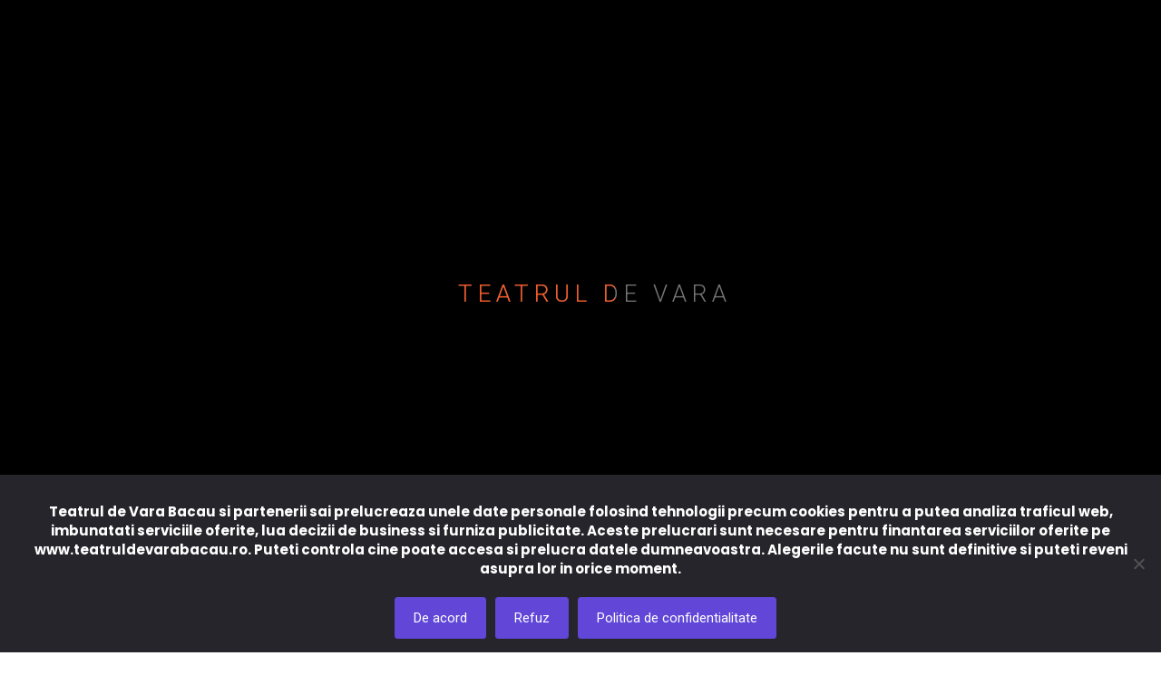

--- FILE ---
content_type: text/html; charset=UTF-8
request_url: https://teatruldevarabacau.ro/andra-la-sala-palatului/
body_size: 18762
content:
<!DOCTYPE html>
<html dir="ltr" lang="en-US"
	prefix="og: https://ogp.me/ns#" >
<head>
    <meta charset="UTF-8">
    <meta name="viewport" content="width=device-width, initial-scale=1.0, maximum-scale=1.0, user-scalable=no"/>
    <link rel="profile" href="http://gmpg.org/xfn/11">
    <link rel="pingback" href="https://teatruldevarabacau.ro/xmlrpc.php">
    <title>ANDRA LA SALA PALATULUI - Teatrul de Vara Bacau</title>
        <style type="text/css">

                        body .site button,
            body .site input[type="button"],
            body .site input[type="reset"],
            body .site input[type="submit"],
            body .site .btn-primary,
            body .site .wpforms-form button[type=submit].wpforms-submit,
            body .site .wpforms-form button[type=submit].wpforms-submit:hover,
            body .site .wpforms-form button[type=submit].wpforms-submit:focus,
            body .site .alt-bg,
            body .site .owl-dots .owl-dot:after,
            body .site .mc4wp-form-fields input[type="submit"],
            body .site .scroll-up:hover,
            body .site .scroll-up:focus,
            body .site .img-hover:before{
                background-color: #262626;
            }

            body .site button,
            body .site input[type="button"],
            body .site input[type="reset"],
            body .site input[type="submit"],
            body .site .btn-primary,
            body .site .wpforms-form button[type=submit].wpforms-submit,
            body .site .wpforms-form button[type=submit].wpforms-submit:hover,
            body .site .wpforms-form button[type=submit].wpforms-submit:focus,
            body .site .site-footer .author-info .profile-image,
            body .site .owl-dots .owl-dot{
                border-color: #262626;
            }

            body .sticky header:before,
            body .entry-meta .post-category a {
                color: #262626;
            }

            @media only screen and (min-width: 992px) {
                body .main-navigation .menu > ul > li:hover > a,
                body .main-navigation .menu > ul > li:focus > a,
                body .main-navigation .menu > ul > li.current-menu-item > a {
                    background: #262626;
                }
            }

            
            
            
            .site ::-moz-selection {
                background: #f95723;
            }

            .site ::selection {
                background: #f95723;
            }

            body .site .secondary-bgcolor,
            body .site .main-navigation .menu-description,
            body .site .widget-cta:before,
            body .site .widget .widget-portfolio .portfolio-masonry .filter-group li :before{
                background: #f95723;
            }

            body .loader-text-2:before,
            body .site a:hover,
            body .site a:focus,
            body .site a:active,
            body .site .img-hover .hover-caption .entry-meta,
            body .site .wp-custom-header .wp-custom-header-video-button:hover,
            body .site .wp-custom-header .wp-custom-header-video-button:focus{
                color: #f95723;
            }

            body .site .wp-custom-header .wp-custom-header-video-button:hover,
            body .site .wp-custom-header .wp-custom-header-video-button:focus {
                border-color: #f95723;
            }

            
            
            body .primary-font,
            body .site .marquee,
            h1, h2, h3, h4, h5, h6,
            .main-navigation .menu {
                font-family: Poppins !important;
            }

            
                        body,
            button,
            input,
            select,
            textarea {
                font-family: Roboto !important;
            }

            
                        body .featured-details .entry-title,
            body .site .entry-title-small {
                font-size: 16px !important;
            }

            
                        .site .entry-title-large {
                font-size: 70px;
            }

            
                        body,
            body .site button,
            body .site input,
            body .site select,
            body .site textarea,
            body .site p,
            body .site .main-navigation .toggle-menu {
                font-size: 14px !important;
            }

            
        </style>

    
		<!-- All in One SEO 4.1.10 -->
		<meta name="description" content="Bacau, Muzica, Concerte, Evenimente, Spectacole, Festival, Recital, Trupa, Formatie, Petrecere, Party, Timp liber, Distractie, Stiri, Teatru de Vara, Info" />
		<meta name="robots" content="max-image-preview:large" />
		<link rel="canonical" href="https://teatruldevarabacau.ro/andra-la-sala-palatului/" />
		<meta property="og:locale" content="en_US" />
		<meta property="og:site_name" content="- Teatrul de Vara Bacau" />
		<meta property="og:type" content="article" />
		<meta property="og:title" content="ANDRA LA SALA PALATULUI - Teatrul de Vara Bacau" />
		<meta property="og:description" content="Bacau, Muzica, Concerte, Evenimente, Spectacole, Festival, Recital, Trupa, Formatie, Petrecere, Party, Timp liber, Distractie, Stiri, Teatru de Vara, Info" />
		<meta property="og:url" content="https://teatruldevarabacau.ro/andra-la-sala-palatului/" />
		<meta property="og:image" content="https://teatruldevarabacau.ro/wp-content/uploads/2021/06/A7FB3288-D03A-4BB6-90CC-FCFD22F9A53B-e1623630245604.png" />
		<meta property="og:image:secure_url" content="https://teatruldevarabacau.ro/wp-content/uploads/2021/06/A7FB3288-D03A-4BB6-90CC-FCFD22F9A53B-e1623630245604.png" />
		<meta property="article:published_time" content="2018-09-12T12:15:28+00:00" />
		<meta property="article:modified_time" content="2022-02-13T10:22:01+00:00" />
		<meta property="article:publisher" content="https://www.facebook.com/TeatruldeVara.RaduBeligan.Bacau" />
		<meta name="twitter:card" content="summary" />
		<meta name="twitter:title" content="ANDRA LA SALA PALATULUI - Teatrul de Vara Bacau" />
		<meta name="twitter:description" content="Bacau, Muzica, Concerte, Evenimente, Spectacole, Festival, Recital, Trupa, Formatie, Petrecere, Party, Timp liber, Distractie, Stiri, Teatru de Vara, Info" />
		<meta name="twitter:image" content="https://teatruldevarabacau.ro/wp-content/uploads/2021/06/A7FB3288-D03A-4BB6-90CC-FCFD22F9A53B-e1623630245604.png" />
		<script type="application/ld+json" class="aioseo-schema">
			{"@context":"https:\/\/schema.org","@graph":[{"@type":"WebSite","@id":"https:\/\/teatruldevarabacau.ro\/#website","url":"https:\/\/teatruldevarabacau.ro\/","description":"Teatrul de Vara Bacau","inLanguage":"en-US","publisher":{"@id":"https:\/\/teatruldevarabacau.ro\/#organization"}},{"@type":"Organization","@id":"https:\/\/teatruldevarabacau.ro\/#organization","name":"Teatrul de Vara Bacau","url":"https:\/\/teatruldevarabacau.ro\/","logo":{"@type":"ImageObject","@id":"https:\/\/teatruldevarabacau.ro\/#organizationLogo","url":"https:\/\/teatruldevarabacau.ro\/wp-content\/uploads\/2021\/06\/cropped-A7FB3288-D03A-4BB6-90CC-FCFD22F9A53B-e1623630245604.png","width":57,"height":57},"image":{"@id":"https:\/\/teatruldevarabacau.ro\/#organizationLogo"},"sameAs":["https:\/\/www.facebook.com\/TeatruldeVara.RaduBeligan.Bacau"],"contactPoint":{"@type":"ContactPoint","telephone":"+40744114404","contactType":"Customer Support"}},{"@type":"BreadcrumbList","@id":"https:\/\/teatruldevarabacau.ro\/andra-la-sala-palatului\/#breadcrumblist","itemListElement":[{"@type":"ListItem","@id":"https:\/\/teatruldevarabacau.ro\/#listItem","position":1,"item":{"@type":"WebPage","@id":"https:\/\/teatruldevarabacau.ro\/","name":"Home","description":"Concerte, Spectacole, Evenimente, Festival, Petrecere, Recital, Trupa, Formatie, Muzica, Party, Timp liber, Distractie, Stiri, Divertisment, Info, Bacau, Solist","url":"https:\/\/teatruldevarabacau.ro\/"},"nextItem":"https:\/\/teatruldevarabacau.ro\/andra-la-sala-palatului\/#listItem"},{"@type":"ListItem","@id":"https:\/\/teatruldevarabacau.ro\/andra-la-sala-palatului\/#listItem","position":2,"item":{"@type":"WebPage","@id":"https:\/\/teatruldevarabacau.ro\/andra-la-sala-palatului\/","name":"ANDRA LA SALA PALATULUI","description":"Bacau, Muzica, Concerte, Evenimente, Spectacole, Festival, Recital, Trupa, Formatie, Petrecere, Party, Timp liber, Distractie, Stiri, Teatru de Vara, Info","url":"https:\/\/teatruldevarabacau.ro\/andra-la-sala-palatului\/"},"previousItem":"https:\/\/teatruldevarabacau.ro\/#listItem"}]},{"@type":"Person","@id":"https:\/\/teatruldevarabacau.ro\/author\/bacau-event\/#author","url":"https:\/\/teatruldevarabacau.ro\/author\/bacau-event\/","name":"Bacau Event","image":{"@type":"ImageObject","@id":"https:\/\/teatruldevarabacau.ro\/andra-la-sala-palatului\/#authorImage","url":"https:\/\/secure.gravatar.com\/avatar\/2c4104b610eea61ca19f85832934034daf12b51f46865a644d65b928496b768e?s=96&d=mm&r=g","width":96,"height":96,"caption":"Bacau Event"},"sameAs":["https:\/\/www.facebook.com\/TeatruldeVara.RaduBeligan.Bacau"]},{"@type":"WebPage","@id":"https:\/\/teatruldevarabacau.ro\/andra-la-sala-palatului\/#webpage","url":"https:\/\/teatruldevarabacau.ro\/andra-la-sala-palatului\/","name":"ANDRA LA SALA PALATULUI - Teatrul de Vara Bacau","description":"Bacau, Muzica, Concerte, Evenimente, Spectacole, Festival, Recital, Trupa, Formatie, Petrecere, Party, Timp liber, Distractie, Stiri, Teatru de Vara, Info","inLanguage":"en-US","isPartOf":{"@id":"https:\/\/teatruldevarabacau.ro\/#website"},"breadcrumb":{"@id":"https:\/\/teatruldevarabacau.ro\/andra-la-sala-palatului\/#breadcrumblist"},"author":"https:\/\/teatruldevarabacau.ro\/author\/bacau-event\/#author","creator":"https:\/\/teatruldevarabacau.ro\/author\/bacau-event\/#author","image":{"@type":"ImageObject","@id":"https:\/\/teatruldevarabacau.ro\/#mainImage","url":"https:\/\/teatruldevarabacau.ro\/wp-content\/uploads\/2018\/09\/5E662133-45F1-465C-8F7B-76341C1A87EE.jpeg","width":2447,"height":2448},"primaryImageOfPage":{"@id":"https:\/\/teatruldevarabacau.ro\/andra-la-sala-palatului\/#mainImage"},"datePublished":"2018-09-12T12:15:28+02:00","dateModified":"2022-02-13T10:22:01+02:00"},{"@type":"BlogPosting","@id":"https:\/\/teatruldevarabacau.ro\/andra-la-sala-palatului\/#blogposting","name":"ANDRA LA SALA PALATULUI - Teatrul de Vara Bacau","description":"Bacau, Muzica, Concerte, Evenimente, Spectacole, Festival, Recital, Trupa, Formatie, Petrecere, Party, Timp liber, Distractie, Stiri, Teatru de Vara, Info","inLanguage":"en-US","headline":"ANDRA LA SALA PALATULUI","author":{"@id":"https:\/\/teatruldevarabacau.ro\/author\/bacau-event\/#author"},"publisher":{"@id":"https:\/\/teatruldevarabacau.ro\/#organization"},"datePublished":"2018-09-12T12:15:28+02:00","dateModified":"2022-02-13T10:22:01+02:00","articleSection":"Stiri","mainEntityOfPage":{"@id":"https:\/\/teatruldevarabacau.ro\/andra-la-sala-palatului\/#webpage"},"isPartOf":{"@id":"https:\/\/teatruldevarabacau.ro\/andra-la-sala-palatului\/#webpage"},"image":{"@type":"ImageObject","@id":"https:\/\/teatruldevarabacau.ro\/#articleImage","url":"https:\/\/teatruldevarabacau.ro\/wp-content\/uploads\/2018\/09\/5E662133-45F1-465C-8F7B-76341C1A87EE.jpeg","width":2447,"height":2448}}]}
		</script>
		<!-- All in One SEO -->

<link rel='dns-prefetch' href='//fonts.googleapis.com' />
<link rel="alternate" type="application/rss+xml" title="  &raquo; Feed" href="https://teatruldevarabacau.ro/feed/" />
<link rel="alternate" type="application/rss+xml" title="  &raquo; Comments Feed" href="https://teatruldevarabacau.ro/comments/feed/" />
<link rel="alternate" title="oEmbed (JSON)" type="application/json+oembed" href="https://teatruldevarabacau.ro/wp-json/oembed/1.0/embed?url=https%3A%2F%2Fteatruldevarabacau.ro%2Fandra-la-sala-palatului%2F" />
<link rel="alternate" title="oEmbed (XML)" type="text/xml+oembed" href="https://teatruldevarabacau.ro/wp-json/oembed/1.0/embed?url=https%3A%2F%2Fteatruldevarabacau.ro%2Fandra-la-sala-palatului%2F&#038;format=xml" />
<style id='wp-img-auto-sizes-contain-inline-css' type='text/css'>
img:is([sizes=auto i],[sizes^="auto," i]){contain-intrinsic-size:3000px 1500px}
/*# sourceURL=wp-img-auto-sizes-contain-inline-css */
</style>
<style id='wp-emoji-styles-inline-css' type='text/css'>

	img.wp-smiley, img.emoji {
		display: inline !important;
		border: none !important;
		box-shadow: none !important;
		height: 1em !important;
		width: 1em !important;
		margin: 0 0.07em !important;
		vertical-align: -0.1em !important;
		background: none !important;
		padding: 0 !important;
	}
/*# sourceURL=wp-emoji-styles-inline-css */
</style>
<style id='wp-block-library-inline-css' type='text/css'>
:root{--wp-block-synced-color:#7a00df;--wp-block-synced-color--rgb:122,0,223;--wp-bound-block-color:var(--wp-block-synced-color);--wp-editor-canvas-background:#ddd;--wp-admin-theme-color:#007cba;--wp-admin-theme-color--rgb:0,124,186;--wp-admin-theme-color-darker-10:#006ba1;--wp-admin-theme-color-darker-10--rgb:0,107,160.5;--wp-admin-theme-color-darker-20:#005a87;--wp-admin-theme-color-darker-20--rgb:0,90,135;--wp-admin-border-width-focus:2px}@media (min-resolution:192dpi){:root{--wp-admin-border-width-focus:1.5px}}.wp-element-button{cursor:pointer}:root .has-very-light-gray-background-color{background-color:#eee}:root .has-very-dark-gray-background-color{background-color:#313131}:root .has-very-light-gray-color{color:#eee}:root .has-very-dark-gray-color{color:#313131}:root .has-vivid-green-cyan-to-vivid-cyan-blue-gradient-background{background:linear-gradient(135deg,#00d084,#0693e3)}:root .has-purple-crush-gradient-background{background:linear-gradient(135deg,#34e2e4,#4721fb 50%,#ab1dfe)}:root .has-hazy-dawn-gradient-background{background:linear-gradient(135deg,#faaca8,#dad0ec)}:root .has-subdued-olive-gradient-background{background:linear-gradient(135deg,#fafae1,#67a671)}:root .has-atomic-cream-gradient-background{background:linear-gradient(135deg,#fdd79a,#004a59)}:root .has-nightshade-gradient-background{background:linear-gradient(135deg,#330968,#31cdcf)}:root .has-midnight-gradient-background{background:linear-gradient(135deg,#020381,#2874fc)}:root{--wp--preset--font-size--normal:16px;--wp--preset--font-size--huge:42px}.has-regular-font-size{font-size:1em}.has-larger-font-size{font-size:2.625em}.has-normal-font-size{font-size:var(--wp--preset--font-size--normal)}.has-huge-font-size{font-size:var(--wp--preset--font-size--huge)}.has-text-align-center{text-align:center}.has-text-align-left{text-align:left}.has-text-align-right{text-align:right}.has-fit-text{white-space:nowrap!important}#end-resizable-editor-section{display:none}.aligncenter{clear:both}.items-justified-left{justify-content:flex-start}.items-justified-center{justify-content:center}.items-justified-right{justify-content:flex-end}.items-justified-space-between{justify-content:space-between}.screen-reader-text{border:0;clip-path:inset(50%);height:1px;margin:-1px;overflow:hidden;padding:0;position:absolute;width:1px;word-wrap:normal!important}.screen-reader-text:focus{background-color:#ddd;clip-path:none;color:#444;display:block;font-size:1em;height:auto;left:5px;line-height:normal;padding:15px 23px 14px;text-decoration:none;top:5px;width:auto;z-index:100000}html :where(.has-border-color){border-style:solid}html :where([style*=border-top-color]){border-top-style:solid}html :where([style*=border-right-color]){border-right-style:solid}html :where([style*=border-bottom-color]){border-bottom-style:solid}html :where([style*=border-left-color]){border-left-style:solid}html :where([style*=border-width]){border-style:solid}html :where([style*=border-top-width]){border-top-style:solid}html :where([style*=border-right-width]){border-right-style:solid}html :where([style*=border-bottom-width]){border-bottom-style:solid}html :where([style*=border-left-width]){border-left-style:solid}html :where(img[class*=wp-image-]){height:auto;max-width:100%}:where(figure){margin:0 0 1em}html :where(.is-position-sticky){--wp-admin--admin-bar--position-offset:var(--wp-admin--admin-bar--height,0px)}@media screen and (max-width:600px){html :where(.is-position-sticky){--wp-admin--admin-bar--position-offset:0px}}

/*# sourceURL=wp-block-library-inline-css */
</style><style id='wp-block-group-inline-css' type='text/css'>
.wp-block-group{box-sizing:border-box}:where(.wp-block-group.wp-block-group-is-layout-constrained){position:relative}
/*# sourceURL=https://teatruldevarabacau.ro/wp-includes/blocks/group/style.min.css */
</style>
<style id='wp-block-group-theme-inline-css' type='text/css'>
:where(.wp-block-group.has-background){padding:1.25em 2.375em}
/*# sourceURL=https://teatruldevarabacau.ro/wp-includes/blocks/group/theme.min.css */
</style>
<style id='wp-block-paragraph-inline-css' type='text/css'>
.is-small-text{font-size:.875em}.is-regular-text{font-size:1em}.is-large-text{font-size:2.25em}.is-larger-text{font-size:3em}.has-drop-cap:not(:focus):first-letter{float:left;font-size:8.4em;font-style:normal;font-weight:100;line-height:.68;margin:.05em .1em 0 0;text-transform:uppercase}body.rtl .has-drop-cap:not(:focus):first-letter{float:none;margin-left:.1em}p.has-drop-cap.has-background{overflow:hidden}:root :where(p.has-background){padding:1.25em 2.375em}:where(p.has-text-color:not(.has-link-color)) a{color:inherit}p.has-text-align-left[style*="writing-mode:vertical-lr"],p.has-text-align-right[style*="writing-mode:vertical-rl"]{rotate:180deg}
/*# sourceURL=https://teatruldevarabacau.ro/wp-includes/blocks/paragraph/style.min.css */
</style>
<style id='global-styles-inline-css' type='text/css'>
:root{--wp--preset--aspect-ratio--square: 1;--wp--preset--aspect-ratio--4-3: 4/3;--wp--preset--aspect-ratio--3-4: 3/4;--wp--preset--aspect-ratio--3-2: 3/2;--wp--preset--aspect-ratio--2-3: 2/3;--wp--preset--aspect-ratio--16-9: 16/9;--wp--preset--aspect-ratio--9-16: 9/16;--wp--preset--color--black: #000000;--wp--preset--color--cyan-bluish-gray: #abb8c3;--wp--preset--color--white: #ffffff;--wp--preset--color--pale-pink: #f78da7;--wp--preset--color--vivid-red: #cf2e2e;--wp--preset--color--luminous-vivid-orange: #ff6900;--wp--preset--color--luminous-vivid-amber: #fcb900;--wp--preset--color--light-green-cyan: #7bdcb5;--wp--preset--color--vivid-green-cyan: #00d084;--wp--preset--color--pale-cyan-blue: #8ed1fc;--wp--preset--color--vivid-cyan-blue: #0693e3;--wp--preset--color--vivid-purple: #9b51e0;--wp--preset--gradient--vivid-cyan-blue-to-vivid-purple: linear-gradient(135deg,rgb(6,147,227) 0%,rgb(155,81,224) 100%);--wp--preset--gradient--light-green-cyan-to-vivid-green-cyan: linear-gradient(135deg,rgb(122,220,180) 0%,rgb(0,208,130) 100%);--wp--preset--gradient--luminous-vivid-amber-to-luminous-vivid-orange: linear-gradient(135deg,rgb(252,185,0) 0%,rgb(255,105,0) 100%);--wp--preset--gradient--luminous-vivid-orange-to-vivid-red: linear-gradient(135deg,rgb(255,105,0) 0%,rgb(207,46,46) 100%);--wp--preset--gradient--very-light-gray-to-cyan-bluish-gray: linear-gradient(135deg,rgb(238,238,238) 0%,rgb(169,184,195) 100%);--wp--preset--gradient--cool-to-warm-spectrum: linear-gradient(135deg,rgb(74,234,220) 0%,rgb(151,120,209) 20%,rgb(207,42,186) 40%,rgb(238,44,130) 60%,rgb(251,105,98) 80%,rgb(254,248,76) 100%);--wp--preset--gradient--blush-light-purple: linear-gradient(135deg,rgb(255,206,236) 0%,rgb(152,150,240) 100%);--wp--preset--gradient--blush-bordeaux: linear-gradient(135deg,rgb(254,205,165) 0%,rgb(254,45,45) 50%,rgb(107,0,62) 100%);--wp--preset--gradient--luminous-dusk: linear-gradient(135deg,rgb(255,203,112) 0%,rgb(199,81,192) 50%,rgb(65,88,208) 100%);--wp--preset--gradient--pale-ocean: linear-gradient(135deg,rgb(255,245,203) 0%,rgb(182,227,212) 50%,rgb(51,167,181) 100%);--wp--preset--gradient--electric-grass: linear-gradient(135deg,rgb(202,248,128) 0%,rgb(113,206,126) 100%);--wp--preset--gradient--midnight: linear-gradient(135deg,rgb(2,3,129) 0%,rgb(40,116,252) 100%);--wp--preset--font-size--small: 13px;--wp--preset--font-size--medium: 20px;--wp--preset--font-size--large: 36px;--wp--preset--font-size--x-large: 42px;--wp--preset--spacing--20: 0.44rem;--wp--preset--spacing--30: 0.67rem;--wp--preset--spacing--40: 1rem;--wp--preset--spacing--50: 1.5rem;--wp--preset--spacing--60: 2.25rem;--wp--preset--spacing--70: 3.38rem;--wp--preset--spacing--80: 5.06rem;--wp--preset--shadow--natural: 6px 6px 9px rgba(0, 0, 0, 0.2);--wp--preset--shadow--deep: 12px 12px 50px rgba(0, 0, 0, 0.4);--wp--preset--shadow--sharp: 6px 6px 0px rgba(0, 0, 0, 0.2);--wp--preset--shadow--outlined: 6px 6px 0px -3px rgb(255, 255, 255), 6px 6px rgb(0, 0, 0);--wp--preset--shadow--crisp: 6px 6px 0px rgb(0, 0, 0);}:where(.is-layout-flex){gap: 0.5em;}:where(.is-layout-grid){gap: 0.5em;}body .is-layout-flex{display: flex;}.is-layout-flex{flex-wrap: wrap;align-items: center;}.is-layout-flex > :is(*, div){margin: 0;}body .is-layout-grid{display: grid;}.is-layout-grid > :is(*, div){margin: 0;}:where(.wp-block-columns.is-layout-flex){gap: 2em;}:where(.wp-block-columns.is-layout-grid){gap: 2em;}:where(.wp-block-post-template.is-layout-flex){gap: 1.25em;}:where(.wp-block-post-template.is-layout-grid){gap: 1.25em;}.has-black-color{color: var(--wp--preset--color--black) !important;}.has-cyan-bluish-gray-color{color: var(--wp--preset--color--cyan-bluish-gray) !important;}.has-white-color{color: var(--wp--preset--color--white) !important;}.has-pale-pink-color{color: var(--wp--preset--color--pale-pink) !important;}.has-vivid-red-color{color: var(--wp--preset--color--vivid-red) !important;}.has-luminous-vivid-orange-color{color: var(--wp--preset--color--luminous-vivid-orange) !important;}.has-luminous-vivid-amber-color{color: var(--wp--preset--color--luminous-vivid-amber) !important;}.has-light-green-cyan-color{color: var(--wp--preset--color--light-green-cyan) !important;}.has-vivid-green-cyan-color{color: var(--wp--preset--color--vivid-green-cyan) !important;}.has-pale-cyan-blue-color{color: var(--wp--preset--color--pale-cyan-blue) !important;}.has-vivid-cyan-blue-color{color: var(--wp--preset--color--vivid-cyan-blue) !important;}.has-vivid-purple-color{color: var(--wp--preset--color--vivid-purple) !important;}.has-black-background-color{background-color: var(--wp--preset--color--black) !important;}.has-cyan-bluish-gray-background-color{background-color: var(--wp--preset--color--cyan-bluish-gray) !important;}.has-white-background-color{background-color: var(--wp--preset--color--white) !important;}.has-pale-pink-background-color{background-color: var(--wp--preset--color--pale-pink) !important;}.has-vivid-red-background-color{background-color: var(--wp--preset--color--vivid-red) !important;}.has-luminous-vivid-orange-background-color{background-color: var(--wp--preset--color--luminous-vivid-orange) !important;}.has-luminous-vivid-amber-background-color{background-color: var(--wp--preset--color--luminous-vivid-amber) !important;}.has-light-green-cyan-background-color{background-color: var(--wp--preset--color--light-green-cyan) !important;}.has-vivid-green-cyan-background-color{background-color: var(--wp--preset--color--vivid-green-cyan) !important;}.has-pale-cyan-blue-background-color{background-color: var(--wp--preset--color--pale-cyan-blue) !important;}.has-vivid-cyan-blue-background-color{background-color: var(--wp--preset--color--vivid-cyan-blue) !important;}.has-vivid-purple-background-color{background-color: var(--wp--preset--color--vivid-purple) !important;}.has-black-border-color{border-color: var(--wp--preset--color--black) !important;}.has-cyan-bluish-gray-border-color{border-color: var(--wp--preset--color--cyan-bluish-gray) !important;}.has-white-border-color{border-color: var(--wp--preset--color--white) !important;}.has-pale-pink-border-color{border-color: var(--wp--preset--color--pale-pink) !important;}.has-vivid-red-border-color{border-color: var(--wp--preset--color--vivid-red) !important;}.has-luminous-vivid-orange-border-color{border-color: var(--wp--preset--color--luminous-vivid-orange) !important;}.has-luminous-vivid-amber-border-color{border-color: var(--wp--preset--color--luminous-vivid-amber) !important;}.has-light-green-cyan-border-color{border-color: var(--wp--preset--color--light-green-cyan) !important;}.has-vivid-green-cyan-border-color{border-color: var(--wp--preset--color--vivid-green-cyan) !important;}.has-pale-cyan-blue-border-color{border-color: var(--wp--preset--color--pale-cyan-blue) !important;}.has-vivid-cyan-blue-border-color{border-color: var(--wp--preset--color--vivid-cyan-blue) !important;}.has-vivid-purple-border-color{border-color: var(--wp--preset--color--vivid-purple) !important;}.has-vivid-cyan-blue-to-vivid-purple-gradient-background{background: var(--wp--preset--gradient--vivid-cyan-blue-to-vivid-purple) !important;}.has-light-green-cyan-to-vivid-green-cyan-gradient-background{background: var(--wp--preset--gradient--light-green-cyan-to-vivid-green-cyan) !important;}.has-luminous-vivid-amber-to-luminous-vivid-orange-gradient-background{background: var(--wp--preset--gradient--luminous-vivid-amber-to-luminous-vivid-orange) !important;}.has-luminous-vivid-orange-to-vivid-red-gradient-background{background: var(--wp--preset--gradient--luminous-vivid-orange-to-vivid-red) !important;}.has-very-light-gray-to-cyan-bluish-gray-gradient-background{background: var(--wp--preset--gradient--very-light-gray-to-cyan-bluish-gray) !important;}.has-cool-to-warm-spectrum-gradient-background{background: var(--wp--preset--gradient--cool-to-warm-spectrum) !important;}.has-blush-light-purple-gradient-background{background: var(--wp--preset--gradient--blush-light-purple) !important;}.has-blush-bordeaux-gradient-background{background: var(--wp--preset--gradient--blush-bordeaux) !important;}.has-luminous-dusk-gradient-background{background: var(--wp--preset--gradient--luminous-dusk) !important;}.has-pale-ocean-gradient-background{background: var(--wp--preset--gradient--pale-ocean) !important;}.has-electric-grass-gradient-background{background: var(--wp--preset--gradient--electric-grass) !important;}.has-midnight-gradient-background{background: var(--wp--preset--gradient--midnight) !important;}.has-small-font-size{font-size: var(--wp--preset--font-size--small) !important;}.has-medium-font-size{font-size: var(--wp--preset--font-size--medium) !important;}.has-large-font-size{font-size: var(--wp--preset--font-size--large) !important;}.has-x-large-font-size{font-size: var(--wp--preset--font-size--x-large) !important;}
/*# sourceURL=global-styles-inline-css */
</style>

<style id='classic-theme-styles-inline-css' type='text/css'>
/*! This file is auto-generated */
.wp-block-button__link{color:#fff;background-color:#32373c;border-radius:9999px;box-shadow:none;text-decoration:none;padding:calc(.667em + 2px) calc(1.333em + 2px);font-size:1.125em}.wp-block-file__button{background:#32373c;color:#fff;text-decoration:none}
/*# sourceURL=/wp-includes/css/classic-themes.min.css */
</style>
<link rel='stylesheet' id='fontawesome-css' href='https://teatruldevarabacau.ro/wp-content/plugins/gutentor/assets/library/fontawesome/css/all.min.css?ver=5.12.0' type='text/css' media='all' />
<link rel='stylesheet' id='wpness-grid-css' href='https://teatruldevarabacau.ro/wp-content/plugins/gutentor/assets/library/wpness-grid/wpness-grid.css?ver=1.0.0' type='text/css' media='all' />
<link rel='stylesheet' id='animate-css' href='https://teatruldevarabacau.ro/wp-content/plugins/gutentor/assets/library/animatecss/animate.min.css?ver=3.7.2' type='text/css' media='all' />
<link rel='stylesheet' id='wp-components-css' href='https://teatruldevarabacau.ro/wp-includes/css/dist/components/style.min.css?ver=6.9' type='text/css' media='all' />
<link rel='stylesheet' id='wp-preferences-css' href='https://teatruldevarabacau.ro/wp-includes/css/dist/preferences/style.min.css?ver=6.9' type='text/css' media='all' />
<link rel='stylesheet' id='wp-block-editor-css' href='https://teatruldevarabacau.ro/wp-includes/css/dist/block-editor/style.min.css?ver=6.9' type='text/css' media='all' />
<link rel='stylesheet' id='wp-reusable-blocks-css' href='https://teatruldevarabacau.ro/wp-includes/css/dist/reusable-blocks/style.min.css?ver=6.9' type='text/css' media='all' />
<link rel='stylesheet' id='wp-patterns-css' href='https://teatruldevarabacau.ro/wp-includes/css/dist/patterns/style.min.css?ver=6.9' type='text/css' media='all' />
<link rel='stylesheet' id='wp-editor-css' href='https://teatruldevarabacau.ro/wp-includes/css/dist/editor/style.min.css?ver=6.9' type='text/css' media='all' />
<link rel='stylesheet' id='gutentor-css' href='https://teatruldevarabacau.ro/wp-content/plugins/gutentor/dist/blocks.style.build.css?ver=3.5.4' type='text/css' media='all' />
<link rel='stylesheet' id='contact-form-7-css' href='https://teatruldevarabacau.ro/wp-content/plugins/contact-form-7/includes/css/styles.css?ver=6.1.4' type='text/css' media='all' />
<link rel='stylesheet' id='cookie-notice-front-css' href='https://teatruldevarabacau.ro/wp-content/plugins/cookie-notice/css/front.min.css?ver=2.5.11' type='text/css' media='all' />
<link rel='stylesheet' id='owlcarousel-css' href='https://teatruldevarabacau.ro/wp-content/themes/business-startup/assets/libraries/owlcarousel/css/owl.carousel.css?ver=6.9' type='text/css' media='all' />
<link rel='stylesheet' id='ionicons-css' href='https://teatruldevarabacau.ro/wp-content/themes/business-startup/assets/libraries/ionicons/css/ionicons.min.css?ver=6.9' type='text/css' media='all' />
<link rel='stylesheet' id='magnific-popup-css' href='https://teatruldevarabacau.ro/wp-content/plugins/gutentor/assets/library/magnific-popup/magnific-popup.min.css?ver=1.8.0' type='text/css' media='all' />
<link rel='stylesheet' id='business-startup-style-css' href='https://teatruldevarabacau.ro/wp-content/themes/business-startup/style.css?ver=6.9' type='text/css' media='all' />
<link rel='stylesheet' id='business-startup-google-fonts-css' href='https://fonts.googleapis.com/css?family=Poppins:100,300,400,400i,500,500i,700,700i|Roboto:300,400,500,700' type='text/css' media='all' />
<script type="text/javascript" src="https://teatruldevarabacau.ro/wp-includes/js/jquery/jquery.min.js?ver=3.7.1" id="jquery-core-js"></script>
<script type="text/javascript" src="https://teatruldevarabacau.ro/wp-includes/js/jquery/jquery-migrate.min.js?ver=3.4.1" id="jquery-migrate-js"></script>
<link rel="https://api.w.org/" href="https://teatruldevarabacau.ro/wp-json/" /><link rel="alternate" title="JSON" type="application/json" href="https://teatruldevarabacau.ro/wp-json/wp/v2/posts/392" /><link rel="EditURI" type="application/rsd+xml" title="RSD" href="https://teatruldevarabacau.ro/xmlrpc.php?rsd" />
<meta name="generator" content="WordPress 6.9" />
<link rel='shortlink' href='https://teatruldevarabacau.ro/?p=392' />
<link rel="icon" href="https://teatruldevarabacau.ro/wp-content/uploads/2018/09/cropped-4B9037B7-1B81-49BC-95A3-4F27851E6915-32x32.jpeg" sizes="32x32" />
<link rel="icon" href="https://teatruldevarabacau.ro/wp-content/uploads/2018/09/cropped-4B9037B7-1B81-49BC-95A3-4F27851E6915-192x192.jpeg" sizes="192x192" />
<link rel="apple-touch-icon" href="https://teatruldevarabacau.ro/wp-content/uploads/2018/09/cropped-4B9037B7-1B81-49BC-95A3-4F27851E6915-180x180.jpeg" />
<meta name="msapplication-TileImage" content="https://teatruldevarabacau.ro/wp-content/uploads/2018/09/cropped-4B9037B7-1B81-49BC-95A3-4F27851E6915-270x270.jpeg" />
<!-- Gutentor Dynamic CSS -->
<style type="text/css" id='gutentor-dynamic-css'>
@media (min-width:576px){.grid-container{max-width:1000px}}@media (min-width:576px){.grid-container{max-width:1000px}}#section-674b11bb-97e6-4592-9879-e17ddce9caf9 .gutentor-section-title .gutentor-title{color:#111111}#section-674b11bb-97e6-4592-9879-e17ddce9caf9 .gutentor-single-item .gutentor-video-popup-holder .video-popup-icon-box{false}
</style><style id="kirki-inline-styles"></style></head>

<body class="wp-singular post-template-default single single-post postid-392 single-format-standard wp-custom-logo wp-theme-business-startup cookies-not-set gutentor-active no-sidebar home-content-not-enabled has-header-image">


<div id="page" class="site site-bg dark-scheme side-panel-enable">

            <div class="preloader">
            <div class="loader">
                                    <span class="loader-text loader-text-1" data-text=" ">  </span>
                                    <span class="loader-text loader-text-2"
                          data-text="Teatrul de Vara">Teatrul de Vara</span>
                            </div>
        </div>
    

    <a class="skip-link screen-reader-text" href="#main">Skip to content</a>

    <header id="masthead" class="site-header" role="banner">
        <div id="nav-affix" class="top-header header--fixed">
            <div class="wrapper-fluid">
                <div class="site-branding primary-bgcolor">
                                                                <div class="brand-image alt-bg disable-animation">
                            <a href="https://teatruldevarabacau.ro/" class="custom-logo-link" rel="home"><img width="60" height="57" src="https://teatruldevarabacau.ro/wp-content/uploads/2021/06/A7FB3288-D03A-4BB6-90CC-FCFD22F9A53B-e1623630245604.png" class="custom-logo" alt=" " decoding="async" /></a>                        </div>
                                        <div class="brand-details">
                                                    <span class="site-title primary-font">
                                <a href="https://teatruldevarabacau.ro/" rel="home">
                                                                     </a>
                            </span>
                                                    <span class="site-description">
                                Teatrul de Vara Bacau                            </span>
                                            </div>
                </div>

                <a href="javascript:void(0)" class="icon-search alt-bg">
                    <i class="ion-ios-search-strong"></i>
                </a>

                <nav class="main-navigation" role="navigation">
                    <a href="javascript:void(0)" class="skip-link-menu-start"></a>
                    <a href="javascript:void(0)" class="toggle-menu" aria-controls="primary-menu" aria-expanded="false">
                         <span class="screen-reader-text">
                            Primary Menu                        </span>
                        <i class="ham"></i>
                    </a>

                    <div class="menu"><ul id="primary-menu" class="menu"><li id="menu-item-76" class="menu-item menu-item-type-custom menu-item-object-custom menu-item-home menu-item-76"><a href="https://teatruldevarabacau.ro/">Acasa</a></li>
<li id="menu-item-692" class="menu-item menu-item-type-post_type menu-item-object-page menu-item-692"><a href="https://teatruldevarabacau.ro/despre-noi/">Despre noi</a></li>
<li id="menu-item-964" class="menu-item menu-item-type-post_type menu-item-object-page menu-item-964"><a href="https://teatruldevarabacau.ro/bilete-spectacole/">Bilete</a></li>
<li id="menu-item-697" class="menu-item menu-item-type-post_type menu-item-object-page menu-item-697"><a href="https://teatruldevarabacau.ro/diagrama-sala/">Diagrama</a></li>
<li id="menu-item-700" class="menu-item menu-item-type-post_type menu-item-object-page menu-item-700"><a href="https://teatruldevarabacau.ro/dotari-sala/">Dotari</a></li>
<li id="menu-item-796" class="menu-item menu-item-type-taxonomy menu-item-object-category menu-item-796"><a href="https://teatruldevarabacau.ro/category/artisti/">Artisti</a></li>
<li id="menu-item-795" class="menu-item menu-item-type-taxonomy menu-item-object-category current-post-ancestor current-menu-parent current-post-parent menu-item-795"><a href="https://teatruldevarabacau.ro/category/stiri/">Stiri</a></li>
<li id="menu-item-1128" class="menu-item menu-item-type-taxonomy menu-item-object-category menu-item-1128"><a href="https://teatruldevarabacau.ro/category/parteneri/">Parteneri</a></li>
<li id="menu-item-708" class="menu-item menu-item-type-post_type menu-item-object-page menu-item-708"><a href="https://teatruldevarabacau.ro/contact/">Contact</a></li>
</ul></div>                    <a href="javascript:void(0)" class="skip-link-menu-end"></a>
                </nav>
            </div>
        </div>
            </header>

            <div class="side-panel">
                    <div class="panel-object social-icons">
                <div class="menu-social-menu-container"><ul id="social-menu" class=""><li id="menu-item-123" class="menu-item menu-item-type-custom menu-item-object-custom menu-item-123"><a href="https://www.facebook.com/TeatruldeVara.RaduBeligan.Bacau/"><span>Facebook</span></a></li>
<li id="menu-item-126" class="menu-item menu-item-type-custom menu-item-object-custom menu-item-126"><a href="https://www.youtube.com/channel/UCE3S8oeuBMqbPPpkQGiXTKg"><span>Youtube</span></a></li>
<li id="menu-item-127" class="menu-item menu-item-type-custom menu-item-object-custom menu-item-127"><a href="https://www.instagram.com/"><span>Instagram</span></a></li>
<li id="menu-item-124" class="menu-item menu-item-type-custom menu-item-object-custom menu-item-124"><a href="https://www.twitter.com"><span>Twitter</span></a></li>
<li id="menu-item-125" class="menu-item menu-item-type-custom menu-item-object-custom menu-item-125"><a href="https://www.google.com/"><span>Google</span></a></li>
</ul></div>            </div>
                            <div class="panel-object icon-contact alt-bg">
                <div id="contact-reveal">
                    <i class="ion-email"></i>
                </div>
            </div>
                </div>
    
    <div class="popup-search">
        <div class="table-align">
            <a href="javascript:void(0)" class="skip-link-search-start"></a>
            <div class="table-align-cell v-align-middle">
                <form role="search" method="get" class="search-form" action="https://teatruldevarabacau.ro/">
				<label>
					<span class="screen-reader-text">Search for:</span>
					<input type="search" class="search-field" placeholder="Search &hellip;" value="" name="s" />
				</label>
				<input type="submit" class="search-submit" value="Search" />
			</form>            </div>
        </div>
        <a href="javascript:void(0)" class="close-popup-1"></a>
        <a href="javascript:void(0)" class="skip-link-search-end"></a>
    </div>

    <div class="popup-contact">
        <div class="table-align">
            <div class="table-align-cell v-align-middle">
                <div class="wrapper">
                    <div class="col-row">
                        <div class="col col-half hidden-mobile">
                            <div class="popup-contact-details">
                                                            </div>
                        </div>
                        <div class="col col-half">
                            <div id="contact-form">
                                
<div class="wpcf7 no-js" id="wpcf7-f7-o1" lang="en-US" dir="ltr" data-wpcf7-id="7">
<div class="screen-reader-response"><p role="status" aria-live="polite" aria-atomic="true"></p> <ul></ul></div>
<form action="/andra-la-sala-palatului/#wpcf7-f7-o1" method="post" class="wpcf7-form init" aria-label="Contact form" novalidate="novalidate" data-status="init">
<fieldset class="hidden-fields-container"><input type="hidden" name="_wpcf7" value="7" /><input type="hidden" name="_wpcf7_version" value="6.1.4" /><input type="hidden" name="_wpcf7_locale" value="en_US" /><input type="hidden" name="_wpcf7_unit_tag" value="wpcf7-f7-o1" /><input type="hidden" name="_wpcf7_container_post" value="0" /><input type="hidden" name="_wpcf7_posted_data_hash" value="" />
</fieldset>
<p><label> Nume Prenume<br />
<span class="wpcf7-form-control-wrap" data-name="your-name"><input size="40" maxlength="400" class="wpcf7-form-control wpcf7-text wpcf7-validates-as-required" aria-required="true" aria-invalid="false" value="" type="text" name="your-name" /></span> </label>
</p>
<p><label> Email<br />
<span class="wpcf7-form-control-wrap" data-name="your-email"><input size="40" maxlength="400" class="wpcf7-form-control wpcf7-email wpcf7-validates-as-required wpcf7-text wpcf7-validates-as-email" aria-required="true" aria-invalid="false" value="" type="email" name="your-email" /></span> </label>
</p>
<p><label> Subiect<br />
<span class="wpcf7-form-control-wrap" data-name="your-subject"><input size="40" maxlength="400" class="wpcf7-form-control wpcf7-text wpcf7-validates-as-required" aria-required="true" aria-invalid="false" value="" type="text" name="your-subject" /></span> </label>
</p>
<p><label> Mesajul dumneavoastra (optional)<br />
<span class="wpcf7-form-control-wrap" data-name="your-message"><textarea cols="40" rows="10" maxlength="2000" class="wpcf7-form-control wpcf7-textarea" aria-invalid="false" name="your-message"></textarea></span> </label>
</p>
<p><input class="wpcf7-form-control wpcf7-submit has-spinner" type="submit" value="Trimite" />
</p><div class="wpcf7-response-output" aria-hidden="true"></div>
</form>
</div>
                            </div>
                        </div>
                    </div>
                </div>
            </div>
        </div>
        <div class="close-popup-2"></div>
    </div>


    <!--    Searchbar Ends-->
    <div class="site-content-bg">
        <div id="content" class="site-content">
    <div id="primary" class="content-area">
        <main id="main" class="site-main" role="main">

            
                <header class="entry-header">
    <div class="wrapper">
        <div class="col-row">
            <div class="col col-full">
                    <h1 class="entry-title entry-title-big">
                        ANDRA LA SALA PALATULUI                    </h1>
                    <div class="inner-meta-info">
                        <span class="posted-on">Posted On <a href="https://teatruldevarabacau.ro/2018/09/12/" rel="bookmark"><time class="entry-date published" datetime="2018-09-12T12:15:28+02:00">September 12, 2018</time><time class="updated" datetime="2022-02-13T10:22:01+02:00">February 13, 2022</time></a></span><span class="author"> By <a class="url" href="https://teatruldevarabacau.ro/author/bacau-event/">Bacau Event</a></span>                    </div>
                <div class='breadcrumb-bgcolor'><div role="navigation" aria-label="Breadcrumbs" class="breadcrumb-trail breadcrumbs" itemprop="breadcrumb"><ul class="trail-items" itemscope itemtype="http://schema.org/BreadcrumbList"><meta name="numberOfItems" content="3" /><meta name="itemListOrder" content="Ascending" /><li itemprop="itemListElement" itemscope itemtype="http://schema.org/ListItem" class="trail-item trail-begin"><a href="https://teatruldevarabacau.ro/" rel="home" itemprop="item"><span itemprop="name">Home</span></a><meta itemprop="position" content="1" /></li><li itemprop="itemListElement" itemscope itemtype="http://schema.org/ListItem" class="trail-item"><a href="https://teatruldevarabacau.ro/category/stiri/" itemprop="item"><span itemprop="name">Stiri</span></a><meta itemprop="position" content="2" /></li><li itemprop="itemListElement" itemscope itemtype="http://schema.org/ListItem" class="trail-item trail-end"><a href="https://teatruldevarabacau.ro/andra-la-sala-palatului/" itemprop="item"><span itemprop="name">ANDRA LA SALA PALATULUI</span></a><meta itemprop="position" content="3" /></li></ul></div></div>            </div>
        </div>
    </div>
</header><!-- .entry-header -->
<div class="entry-content">
    <div class="twp-article-wrapper clearfix">
                <div class='image-full'><img width="2447" height="2448" src="https://teatruldevarabacau.ro/wp-content/uploads/2018/09/5E662133-45F1-465C-8F7B-76341C1A87EE.jpeg" class="attachment-full size-full wp-post-image" alt="" decoding="async" fetchpriority="high" srcset="https://teatruldevarabacau.ro/wp-content/uploads/2018/09/5E662133-45F1-465C-8F7B-76341C1A87EE.jpeg 2447w, https://teatruldevarabacau.ro/wp-content/uploads/2018/09/5E662133-45F1-465C-8F7B-76341C1A87EE-300x300.jpeg 300w, https://teatruldevarabacau.ro/wp-content/uploads/2018/09/5E662133-45F1-465C-8F7B-76341C1A87EE-1024x1024.jpeg 1024w, https://teatruldevarabacau.ro/wp-content/uploads/2018/09/5E662133-45F1-465C-8F7B-76341C1A87EE-150x150.jpeg 150w, https://teatruldevarabacau.ro/wp-content/uploads/2018/09/5E662133-45F1-465C-8F7B-76341C1A87EE-768x768.jpeg 768w, https://teatruldevarabacau.ro/wp-content/uploads/2018/09/5E662133-45F1-465C-8F7B-76341C1A87EE-1536x1536.jpeg 1536w, https://teatruldevarabacau.ro/wp-content/uploads/2018/09/5E662133-45F1-465C-8F7B-76341C1A87EE-2048x2048.jpeg 2048w, https://teatruldevarabacau.ro/wp-content/uploads/2018/09/5E662133-45F1-465C-8F7B-76341C1A87EE-560x560.jpeg 560w" sizes="(max-width: 2447px) 100vw, 2447px" /></div>
<p></p>



<div class="wp-block-group has-text-color" style="color:#cbc7c7"><div class="wp-block-group__inner-container is-layout-flow wp-block-group-is-layout-flow">
<p style="text-align: center;"><strong>Andra, jurata de la Românii au talent, este pregătită pentru trei zile magice la Sala Palatului!</strong><br><span id="more-2529"></span></p>
<p style="text-align: center;"><strong>Artista va susține pe 23, 24 și 25 februarie spectacolul AIEVEA cu casa închisă, ultimele bilete disponibile epuizându-se cu câteva zile înainte de primul concert.</strong></p>
<blockquote>
<p style="text-align: center;"><strong>“Le mulțumesc fanilor care își petrec weekendul de Dragobete cu mine! Sunt fericită să știu că mulți dintre ei m-au văzut și anul trecut, fie la Sala Palatului, fie la televizor, de Paști, când spectacolul a fost difuzat la ProTV, și s-au convins că merită să cumpere bilete. Repet în fiecare zi, mă simt într-o formă grozavă, o să dau tot ce pot pe scenă! Va fi o experiență minunată pentru cei din sală.”, a declarat artista.</strong></p>
</blockquote>
<p style="text-align: center;"><strong>Producătorii showului AIEVEA se mândresc și anul acesta cu o producție complexă, pentru ca spectatorii să se simtă ca la un concert de nivel internațional. Anul trecut, ei au reconstruit scena Sălii Palatului cu panouri imense de LED, cu echipament care a încăput în 14 camioane de 7,5t, iar sunetul a fost de cea mai înaltă calitate, mixat cu aparatură performantă. Și anul acesta, producția va impresiona cu siguranță persoanele care se vor afla în sală.</strong></p>
<p style="text-align: center;"><strong>Andra lucrează și pentru spectacolul AIEVEA cu regizorul show-ului Românii au talent, Adrian Batista, și cu producătorii muzicali Șerban Cazan și Marius Pop, de la Hahaha Production.</strong></p>
<blockquote>
<p style="text-align: center;"><strong>”Am fost încântată de felul în care am colaborat anul trecut și de modul în care am realizat întregul concept al show-ului, așa că a venit de la sine discuția despre AIEVEA. Multe persoane din echipa de anul acesta au fost implicate și anul trecut în producție. Cred că se va vedea pe scenă că cei care au făcut show-ul au comunicat foarte bine.“, a declarat Andra.</strong></p>
</blockquote>
<p style="text-align: center;"><strong>Duminică, înainte de cel de-al treilea spectacol AIEVEA, câștigătorul marelui premiu din cadrul concursului PRO TV AIEVEA va avea o sesiune de meet and greet cu Andra, își va întâlni artista favorită și vor face fotografii împreună, însă mai multe lucruri despre această experiență vom afla pe www.protv.ro.</strong></p>
<h3>&nbsp;</h3>
<h3 style="text-align: center;">&nbsp;</h3>
</div></div>
    </div>
</div><!-- .entry-content -->
    <div class="single-meta">
                    <footer class="entry-footer">
                #<a href="https://teatruldevarabacau.ro/category/stiri/" rel="category tag">Stiri</a>            </footer><!-- .entry-footer -->
                    </div>
</article><!-- #post-## -->

                
	<nav class="navigation post-navigation" aria-label="Posts">
		<h2 class="screen-reader-text">Post navigation</h2>
		<div class="nav-links"><div class="nav-previous"><a href="https://teatruldevarabacau.ro/cheloo-condamnat-la-inchisoare/" rel="prev"><span class="screen-reader-text">Previous post:</span> <span class="post-title">CHELOO CONDAMNAT LA ÎNCHISOARE</span></a></div><div class="nav-next"><a href="https://teatruldevarabacau.ro/smiley-desfiintat-de-becali/" rel="next"><span class="screen-reader-text">Next post:</span> <span class="post-title">SMILEY, DESFIINTAT DE BECALI!</span></a></div></div>
	</nav>
                
            
        </main><!-- #main -->
    </div><!-- #primary -->
</div>


<footer id="colophon" class="site-footer" role="contentinfo">
            <div class="footer-widget">
            <div class="wrapper">
                                <div class="col-row">
                                            <div class="col col-sm-full col-three">
                            <div id="text-7" class="widget widget_text"><h5 class="widget-title">Adresa</h5>			<div class="textwidget"><p>Str. Vasile Alecsandri, Nr. 39bis<br />
Cod Postal: 600009<br />
Bacau, Romania</p>
</div>
		</div>                        </div>
                                                                <div class="col col-sm-full col-three">
                            <div id="text-4" class="widget widget_text"><h5 class="widget-title">Contact</h5>			<div class="textwidget"><p>0744.11.44.04<br />
teatruldevarabacau.ro@gmail.com<br />
f/TeatruldeVara.RaduBeligan.Bacau/</p>
</div>
		</div>                        </div>
                                                                <div class="col col-sm-full col-three">
                            <div id="business-startup-social-layout-3" class="widget business_startup_social_widget"><h5 class="widget-title">Social</h5>
            <div class="twp-social-widget">
                <ul class="social-widget-wrapper">
                                            <li>
                            <a href="https://www.facebook.com/TeatruldeVara.RaduBeligan.Bacau/" target="_blank">
                                <i class="social-icon ion-social-facebook"></i>
                            </a>
                        </li>
                                                                                    <li>
                            <a href="https://www.google.ro/" target="_blank">
                                <i class="social-icon ion-social-googleplus"></i>
                            </a>
                        </li>
                                                                                                                                                                                                                                <li>
                            <a href="https://www.youtube.com/channel/UCE3S8oeuBMqbPPpkQGiXTKg" target="_blank">
                                <i class="social-icon ion-social-youtube"></i>
                            </a>
                        </li>
                                                                                                                                            
                </ul>
            </div>
            </div>                        </div>
                                                        </div>
            </div>
        </div>
        <div class="copyright-area">
        <div class="wrapper">
            <div class="col-row">
                <div class="col col-full">
                    <div class="site-info">
                        <h4 class="site-copyright">
                            ACEST SITE ESTE DETINUT, CREAT SI OPERAT DE BACAU EVENT. TOATE DREPTURILE SUNT REZERVATE.                                                            <span class="heart"> </span>
                                :   <a href="https://teatruldevarabacau.ro/" target = "_blank" rel="designer">TEATRUL DE VARA </a>                            
                        </h4>
                    </div>
                </div>
            </div>
        </div>
    </div>
</footer>
<div class="scroll-up secondary-bgcolor">
    <i class="ion-ios-arrow-up"></i>
</div>
</div>

</div>
<script type="speculationrules">
{"prefetch":[{"source":"document","where":{"and":[{"href_matches":"/*"},{"not":{"href_matches":["/wp-*.php","/wp-admin/*","/wp-content/uploads/*","/wp-content/*","/wp-content/plugins/*","/wp-content/themes/business-startup/*","/*\\?(.+)"]}},{"not":{"selector_matches":"a[rel~=\"nofollow\"]"}},{"not":{"selector_matches":".no-prefetch, .no-prefetch a"}}]},"eagerness":"conservative"}]}
</script>
<script type="text/javascript" src="https://teatruldevarabacau.ro/wp-content/plugins/gutentor/assets/library/wow/wow.min.js?ver=1.2.1" id="wow-js"></script>
<script type="text/javascript" src="https://teatruldevarabacau.ro/wp-includes/js/dist/hooks.min.js?ver=dd5603f07f9220ed27f1" id="wp-hooks-js"></script>
<script type="text/javascript" src="https://teatruldevarabacau.ro/wp-includes/js/dist/i18n.min.js?ver=c26c3dc7bed366793375" id="wp-i18n-js"></script>
<script type="text/javascript" id="wp-i18n-js-after">
/* <![CDATA[ */
wp.i18n.setLocaleData( { 'text direction\u0004ltr': [ 'ltr' ] } );
//# sourceURL=wp-i18n-js-after
/* ]]> */
</script>
<script type="text/javascript" src="https://teatruldevarabacau.ro/wp-content/plugins/contact-form-7/includes/swv/js/index.js?ver=6.1.4" id="swv-js"></script>
<script type="text/javascript" id="contact-form-7-js-before">
/* <![CDATA[ */
var wpcf7 = {
    "api": {
        "root": "https:\/\/teatruldevarabacau.ro\/wp-json\/",
        "namespace": "contact-form-7\/v1"
    }
};
//# sourceURL=contact-form-7-js-before
/* ]]> */
</script>
<script type="text/javascript" src="https://teatruldevarabacau.ro/wp-content/plugins/contact-form-7/includes/js/index.js?ver=6.1.4" id="contact-form-7-js"></script>
<script type="text/javascript" id="cookie-notice-front-js-before">
/* <![CDATA[ */
var cnArgs = {"ajaxUrl":"https:\/\/teatruldevarabacau.ro\/wp-admin\/admin-ajax.php","nonce":"7d0308a60c","hideEffect":"slide","position":"bottom","onScroll":false,"onScrollOffset":100,"onClick":false,"cookieName":"cookie_notice_accepted","cookieTime":2147483647,"cookieTimeRejected":3600,"globalCookie":false,"redirection":false,"cache":false,"revokeCookies":false,"revokeCookiesOpt":"automatic"};

//# sourceURL=cookie-notice-front-js-before
/* ]]> */
</script>
<script type="text/javascript" src="https://teatruldevarabacau.ro/wp-content/plugins/cookie-notice/js/front.min.js?ver=2.5.11" id="cookie-notice-front-js"></script>
<script type="text/javascript" src="https://teatruldevarabacau.ro/wp-content/themes/business-startup/js/skip-link-focus-fix.js?ver=20151215" id="business-startup-skip-link-focus-fix-js"></script>
<script type="text/javascript" src="https://teatruldevarabacau.ro/wp-content/themes/business-startup/assets/libraries/headroom/headroom.js?ver=6.9" id="headroom-js"></script>
<script type="text/javascript" src="https://teatruldevarabacau.ro/wp-content/themes/business-startup/assets/libraries/headroom/jQuery.headroom.js?ver=6.9" id="jquery-headroom-js"></script>
<script type="text/javascript" src="https://teatruldevarabacau.ro/wp-content/themes/business-startup/assets/libraries/owlcarousel/js/owl.carousel.min.js?ver=6.9" id="owlcarousel-js"></script>
<script type="text/javascript" src="https://teatruldevarabacau.ro/wp-content/themes/business-startup/assets/libraries/magnific-popup/jquery.magnific-popup.min.js?ver=6.9" id="jquery-magnific-popup-js"></script>
<script type="text/javascript" src="https://teatruldevarabacau.ro/wp-content/themes/business-startup/assets/libraries/jquery-match-height/js/jquery.matchHeight.min.js?ver=6.9" id="jquery-match-height-js"></script>
<script type="text/javascript" src="https://teatruldevarabacau.ro/wp-content/themes/business-startup/assets/libraries/stellar/jquery.stellar.js?ver=6.9" id="jquery-stellar-js"></script>
<script type="text/javascript" src="https://teatruldevarabacau.ro/wp-content/themes/business-startup/assets/libraries/marquee/jquery.marquee.min.js?ver=6.9" id="marquee-js"></script>
<script type="text/javascript" src="https://teatruldevarabacau.ro/wp-content/themes/business-startup/assets/twp/js/twp-scroll.js?ver=6.9" id="jquery-scroll-js"></script>
<script type="text/javascript" src="https://teatruldevarabacau.ro/wp-content/themes/business-startup/assets/libraries/isotope/isotope.pkgd.min.js?ver=6.9" id="jquery-isotope-js"></script>
<script type="text/javascript" src="https://teatruldevarabacau.ro/wp-content/themes/business-startup/assets/libraries/theiaStickySidebar/theia-sticky-sidebar.min.js?ver=6.9" id="theiaStickySidebar-js"></script>
<script type="text/javascript" id="mediaelement-core-js-before">
/* <![CDATA[ */
var mejsL10n = {"language":"en","strings":{"mejs.download-file":"Download File","mejs.install-flash":"You are using a browser that does not have Flash player enabled or installed. Please turn on your Flash player plugin or download the latest version from https://get.adobe.com/flashplayer/","mejs.fullscreen":"Fullscreen","mejs.play":"Play","mejs.pause":"Pause","mejs.time-slider":"Time Slider","mejs.time-help-text":"Use Left/Right Arrow keys to advance one second, Up/Down arrows to advance ten seconds.","mejs.live-broadcast":"Live Broadcast","mejs.volume-help-text":"Use Up/Down Arrow keys to increase or decrease volume.","mejs.unmute":"Unmute","mejs.mute":"Mute","mejs.volume-slider":"Volume Slider","mejs.video-player":"Video Player","mejs.audio-player":"Audio Player","mejs.captions-subtitles":"Captions/Subtitles","mejs.captions-chapters":"Chapters","mejs.none":"None","mejs.afrikaans":"Afrikaans","mejs.albanian":"Albanian","mejs.arabic":"Arabic","mejs.belarusian":"Belarusian","mejs.bulgarian":"Bulgarian","mejs.catalan":"Catalan","mejs.chinese":"Chinese","mejs.chinese-simplified":"Chinese (Simplified)","mejs.chinese-traditional":"Chinese (Traditional)","mejs.croatian":"Croatian","mejs.czech":"Czech","mejs.danish":"Danish","mejs.dutch":"Dutch","mejs.english":"English","mejs.estonian":"Estonian","mejs.filipino":"Filipino","mejs.finnish":"Finnish","mejs.french":"French","mejs.galician":"Galician","mejs.german":"German","mejs.greek":"Greek","mejs.haitian-creole":"Haitian Creole","mejs.hebrew":"Hebrew","mejs.hindi":"Hindi","mejs.hungarian":"Hungarian","mejs.icelandic":"Icelandic","mejs.indonesian":"Indonesian","mejs.irish":"Irish","mejs.italian":"Italian","mejs.japanese":"Japanese","mejs.korean":"Korean","mejs.latvian":"Latvian","mejs.lithuanian":"Lithuanian","mejs.macedonian":"Macedonian","mejs.malay":"Malay","mejs.maltese":"Maltese","mejs.norwegian":"Norwegian","mejs.persian":"Persian","mejs.polish":"Polish","mejs.portuguese":"Portuguese","mejs.romanian":"Romanian","mejs.russian":"Russian","mejs.serbian":"Serbian","mejs.slovak":"Slovak","mejs.slovenian":"Slovenian","mejs.spanish":"Spanish","mejs.swahili":"Swahili","mejs.swedish":"Swedish","mejs.tagalog":"Tagalog","mejs.thai":"Thai","mejs.turkish":"Turkish","mejs.ukrainian":"Ukrainian","mejs.vietnamese":"Vietnamese","mejs.welsh":"Welsh","mejs.yiddish":"Yiddish"}};
//# sourceURL=mediaelement-core-js-before
/* ]]> */
</script>
<script type="text/javascript" src="https://teatruldevarabacau.ro/wp-includes/js/mediaelement/mediaelement-and-player.min.js?ver=4.2.17" id="mediaelement-core-js"></script>
<script type="text/javascript" src="https://teatruldevarabacau.ro/wp-includes/js/mediaelement/mediaelement-migrate.min.js?ver=6.9" id="mediaelement-migrate-js"></script>
<script type="text/javascript" id="mediaelement-js-extra">
/* <![CDATA[ */
var _wpmejsSettings = {"pluginPath":"/wp-includes/js/mediaelement/","classPrefix":"mejs-","stretching":"responsive","audioShortcodeLibrary":"mediaelement","videoShortcodeLibrary":"mediaelement"};
//# sourceURL=mediaelement-js-extra
/* ]]> */
</script>
<script type="text/javascript" src="https://teatruldevarabacau.ro/wp-includes/js/mediaelement/wp-mediaelement.min.js?ver=6.9" id="wp-mediaelement-js"></script>
<script type="text/javascript" id="business-startup-script-js-extra">
/* <![CDATA[ */
var businessStartupVal = {"nonce":"ac507503e9","ajaxurl":"https://teatruldevarabacau.ro/wp-admin/admin-ajax.php"};
//# sourceURL=business-startup-script-js-extra
/* ]]> */
</script>
<script type="text/javascript" src="https://teatruldevarabacau.ro/wp-content/themes/business-startup/assets/twp/js/custom-script.js?ver=6.9" id="business-startup-script-js"></script>
<script type="text/javascript" id="gutentor-block-js-extra">
/* <![CDATA[ */
var gutentorLS = {"fontAwesomeVersion":"5","restNonce":"84bce1399b","restUrl":"https://teatruldevarabacau.ro/wp-json/"};
//# sourceURL=gutentor-block-js-extra
/* ]]> */
</script>
<script type="text/javascript" src="https://teatruldevarabacau.ro/wp-content/plugins/gutentor/assets/js/gutentor.js?ver=3.5.4" id="gutentor-block-js"></script>
<script id="wp-emoji-settings" type="application/json">
{"baseUrl":"https://s.w.org/images/core/emoji/17.0.2/72x72/","ext":".png","svgUrl":"https://s.w.org/images/core/emoji/17.0.2/svg/","svgExt":".svg","source":{"concatemoji":"https://teatruldevarabacau.ro/wp-includes/js/wp-emoji-release.min.js?ver=6.9"}}
</script>
<script type="module">
/* <![CDATA[ */
/*! This file is auto-generated */
const a=JSON.parse(document.getElementById("wp-emoji-settings").textContent),o=(window._wpemojiSettings=a,"wpEmojiSettingsSupports"),s=["flag","emoji"];function i(e){try{var t={supportTests:e,timestamp:(new Date).valueOf()};sessionStorage.setItem(o,JSON.stringify(t))}catch(e){}}function c(e,t,n){e.clearRect(0,0,e.canvas.width,e.canvas.height),e.fillText(t,0,0);t=new Uint32Array(e.getImageData(0,0,e.canvas.width,e.canvas.height).data);e.clearRect(0,0,e.canvas.width,e.canvas.height),e.fillText(n,0,0);const a=new Uint32Array(e.getImageData(0,0,e.canvas.width,e.canvas.height).data);return t.every((e,t)=>e===a[t])}function p(e,t){e.clearRect(0,0,e.canvas.width,e.canvas.height),e.fillText(t,0,0);var n=e.getImageData(16,16,1,1);for(let e=0;e<n.data.length;e++)if(0!==n.data[e])return!1;return!0}function u(e,t,n,a){switch(t){case"flag":return n(e,"\ud83c\udff3\ufe0f\u200d\u26a7\ufe0f","\ud83c\udff3\ufe0f\u200b\u26a7\ufe0f")?!1:!n(e,"\ud83c\udde8\ud83c\uddf6","\ud83c\udde8\u200b\ud83c\uddf6")&&!n(e,"\ud83c\udff4\udb40\udc67\udb40\udc62\udb40\udc65\udb40\udc6e\udb40\udc67\udb40\udc7f","\ud83c\udff4\u200b\udb40\udc67\u200b\udb40\udc62\u200b\udb40\udc65\u200b\udb40\udc6e\u200b\udb40\udc67\u200b\udb40\udc7f");case"emoji":return!a(e,"\ud83e\u1fac8")}return!1}function f(e,t,n,a){let r;const o=(r="undefined"!=typeof WorkerGlobalScope&&self instanceof WorkerGlobalScope?new OffscreenCanvas(300,150):document.createElement("canvas")).getContext("2d",{willReadFrequently:!0}),s=(o.textBaseline="top",o.font="600 32px Arial",{});return e.forEach(e=>{s[e]=t(o,e,n,a)}),s}function r(e){var t=document.createElement("script");t.src=e,t.defer=!0,document.head.appendChild(t)}a.supports={everything:!0,everythingExceptFlag:!0},new Promise(t=>{let n=function(){try{var e=JSON.parse(sessionStorage.getItem(o));if("object"==typeof e&&"number"==typeof e.timestamp&&(new Date).valueOf()<e.timestamp+604800&&"object"==typeof e.supportTests)return e.supportTests}catch(e){}return null}();if(!n){if("undefined"!=typeof Worker&&"undefined"!=typeof OffscreenCanvas&&"undefined"!=typeof URL&&URL.createObjectURL&&"undefined"!=typeof Blob)try{var e="postMessage("+f.toString()+"("+[JSON.stringify(s),u.toString(),c.toString(),p.toString()].join(",")+"));",a=new Blob([e],{type:"text/javascript"});const r=new Worker(URL.createObjectURL(a),{name:"wpTestEmojiSupports"});return void(r.onmessage=e=>{i(n=e.data),r.terminate(),t(n)})}catch(e){}i(n=f(s,u,c,p))}t(n)}).then(e=>{for(const n in e)a.supports[n]=e[n],a.supports.everything=a.supports.everything&&a.supports[n],"flag"!==n&&(a.supports.everythingExceptFlag=a.supports.everythingExceptFlag&&a.supports[n]);var t;a.supports.everythingExceptFlag=a.supports.everythingExceptFlag&&!a.supports.flag,a.supports.everything||((t=a.source||{}).concatemoji?r(t.concatemoji):t.wpemoji&&t.twemoji&&(r(t.twemoji),r(t.wpemoji)))});
//# sourceURL=https://teatruldevarabacau.ro/wp-includes/js/wp-emoji-loader.min.js
/* ]]> */
</script>

		<!-- Cookie Notice plugin v2.5.11 by Hu-manity.co https://hu-manity.co/ -->
		<div id="cookie-notice" role="dialog" class="cookie-notice-hidden cookie-revoke-hidden cn-position-bottom" aria-label="Cookie Notice" style="background-color: rgba(50,50,58,0.75);"><div class="cookie-notice-container" style="color: #fff"><span id="cn-notice-text" class="cn-text-container"><h3 style="text-align: center;color: #FFFFFF;font-size: 15px">Teatrul de Vara Bacau si partenerii sai prelucreaza unele date personale folosind tehnologii precum cookies pentru a putea analiza traficul web, imbunatati serviciile oferite, lua decizii de business si furniza publicitate. Aceste prelucrari sunt necesare pentru finantarea serviciilor oferite pe www.teatruldevarabacau.ro. Puteti controla cine poate accesa si prelucra datele dumneavoastra. Alegerile facute nu sunt definitive si puteti reveni asupra lor in orice moment.</h3></span><span id="cn-notice-buttons" class="cn-buttons-container"><button id="cn-accept-cookie" data-cookie-set="accept" class="cn-set-cookie cn-button cn-button-custom button" aria-label="De acord">De acord</button><button id="cn-refuse-cookie" data-cookie-set="refuse" class="cn-set-cookie cn-button cn-button-custom button" aria-label="Refuz">Refuz</button><button data-link-url="https://teatruldevarabacau.ro/politica-de-confidentialitate/" data-link-target="_blank" id="cn-more-info" class="cn-more-info cn-button cn-button-custom button" aria-label="Politica de confidentialitate">Politica de confidentialitate</button></span><button type="button" id="cn-close-notice" data-cookie-set="accept" class="cn-close-icon" aria-label="Refuz"></button></div>
			
		</div>
		<!-- / Cookie Notice plugin --></body>
</html>

--- FILE ---
content_type: application/javascript
request_url: https://teatruldevarabacau.ro/wp-content/themes/business-startup/assets/twp/js/custom-script.js?ver=6.9
body_size: 2781
content:
(function (e) {
    "use strict";
    var n = window.TWP_JS || {};
    var iScrollPos = 0;
    var loadType, loadButton, loader, pageNo, loading, morePost, scrollHandling;

    n.mobileMenu = {
        init: function () {
            this.toggleMenu();
            this.menuMobile();
            this.menuArrow();
        },
        toggleMenu: function () {

            e('#masthead').on('click', '.toggle-menu', function (event) {
                var ethis = e('.main-navigation .menu .menu-mobile');
                if (ethis.css('display') == 'block') {
                    ethis.slideUp('300');
                    e("#masthead").removeClass('menu-active');
                } else {
                    ethis.slideDown('300');
                    e("#masthead").addClass('menu-active');
                }
                e('.ham').toggleClass('exit');
            });


            e('#masthead .main-navigation ').on('click', '.menu-mobile a i', function (event) {
                event.preventDefault();
                var ethis = e(this),
                    eparent = ethis.closest('li'),
                    esub_menu = eparent.find('> .sub-menu');
                if (esub_menu.css('display') == 'none') {
                    esub_menu.slideDown('300');
                    ethis.addClass('active');
                } else {
                    esub_menu.slideUp('300');
                    ethis.removeClass('active');
                }
                return false;
            });

            e('.skip-link-menu-start').focus(function(){
                e('#primary-menu li:last-child a').focus();
            });

            e('.skip-link-menu-end').focus(function(){
                e('.toggle-menu').focus();
            });

            e(document).keyup(function(j) {
                if (j.key === "Escape") { // escape key maps to keycode `27`

                    if( e('#masthead').hasClass('menu-active') ){

                        var ethis = e('.main-navigation .menu .menu-mobile');
                        if (ethis.css('display') == 'block') {
                            ethis.slideUp('300');
                            e("#masthead").removeClass('menu-active');
                        } else {
                            ethis.slideDown('300');
                            e("#masthead").addClass('menu-active');
                        }
                        e('.ham').toggleClass('exit');
                        
                        e('.toggle-menu').focus();
                    }

                }
            });

        },
        menuMobile: function () {
            if (e('.main-navigation .menu > ul').length) {
                var ethis = e('.main-navigation .menu > ul'),
                    eparent = ethis.closest('.main-navigation'),
                    pointbreak = eparent.data('epointbreak'),
                    window_width = window.innerWidth;
                if (typeof pointbreak == 'undefined') {
                    pointbreak = 991;
                }
                if (pointbreak >= window_width) {
                    ethis.addClass('menu-mobile').removeClass('menu-desktop');
                    e('.main-navigation .toggle-menu').css('display', 'block');
                } else {
                    ethis.addClass('menu-desktop').removeClass('menu-mobile').css('display', '');
                    e('.main-navigation .toggle-menu').css('display', '');
                }
            }
        },
        menuArrow: function () {
            if (e('#masthead .main-navigation div.menu > ul').length) {
                e('#masthead .main-navigation div.menu > ul .sub-menu').parent('li').find('> a').append('<i class="ion-ios-arrow-down">');
            }
        }
    };
    n.twp_preloader = function () {
        e(window).load(function () {
            setTimeout(function () {
                e('.preloader').addClass('loaded');
            }, 1000);
        });
    };
    n.TwpReveal = function () {
        e('.icon-search').on('click', function (event) {
            e('body').toggleClass('reveal-search');
            setTimeout(function () {
                e('.popup-search .search-field').focus();
            }, 300);
        });

       e('.skip-link-search-start').focus(function(){
            e('.close-popup-1').focus();
       });

       e('.skip-link-search-end').focus(function(){
            e('.popup-search .search-field').focus();
       });

        e(document).keyup(function(j) {
            if (j.key === "Escape") { // escape key maps to keycode `27`

                if ( e( 'body' ).hasClass( 'reveal-search' ) ) {
                    e('body').removeClass('reveal-search');
                    setTimeout(function(){
                        e('.icon-search').focus();
                    },300);

                }

            }
        });

        e('.close-popup-1').on('click', function (event) {
            e('body').removeClass('reveal-search');
        });

        e('#contact-reveal').on('click', function (event) {
            e('body').toggleClass('reveal-box');
        });

        e('.close-popup-2').on('click', function (event) {
            e('body').removeClass('reveal-box');
        });
    };
    n.TwpHeadroom = function () {
        e("#nav-affix").headroom({
            "tolerance": 0,
            "offset": 164,
            "classes": {
                "initial": "animated",
                "pinned": "slideDown",
                "unpinned": "slideUp",
                "top": "headroom--top",
                "notTop": "headroom--not-top"
            }
        });
    };
    n.DataBackground = function () {
        var pageSection = e(".data-bg");
        pageSection.each(function (indx) {

            if (e(this).attr("data-background")) {
                e(this).css("background-image", "url(" + e(this).data("background") + ")");
            }
        });
        e('.bg-image').each(function () {
            var src = e(this).children('img').attr('src');
            if( src ){
                e(this).css('background-image', 'url(' + src + ')').children('img').hide();
            }
        });
    };
    n.InnerBanner = function () {
        var pageSection = e(".data-bg");
        pageSection.each(function (indx) {
            if (e(this).attr("data-background")) {
                e(this).css("background-image", "url(" + e(this).data("background") + ")");
            }
        });
    };
    n.TwpSlider = function () {
        e(".gallery-columns-1").each(function () {
            e(this).owlCarousel({
                loop: (e('.gallery-columns-1').children().length) == 1 ? false : true,
                margin: 3,
                autoplay: 5000,
                nav: true,
                navText: ["<i class='ion-ios-arrow-left'></i>", "<i class='ion-ios-arrow-right'></i>"],
                items: 1
            });
        });

        e(".testmonial-slider").owlCarousel({
            loop: (e('.testmonial-slider').children().length) == 1 ? false : true,
            items: 3,
            autoplay: 2500,
            autoplayHoverPause: true,
            margin: 30,
            dots: true,
            nav: false,
            responsive: {
                1600: {
                    items: 4,
                },
                1280: {
                    items: 3,
                },
                980: {
                    items: 3,
                },
                600: {
                    items: 2,
                },
                320: {
                    items: 1,
                },
            }
        });
    };
    n.MagnificPopup = function () {
        e('.gallery').each(function () {
            e(this).magnificPopup({
                delegate: 'a',
                type: 'image',
                gallery: {
                    enabled: true
                },
                zoom: {
                    enabled: true,
                    duration: 300,
                    opener: function (element) {
                        return element.find('img');
                    }
                }
            });
        });
        e('.zoom-gallery').magnificPopup({
            delegate: 'a',
            type: 'image',
            closeOnContentClick: false,
            closeBtnInside: false,
            mainClass: 'mfp-with-zoom mfp-img-mobile',
            image: {
                verticalFit: true,
                titleSrc: function (item) {
                    return item.el.attr('title');
                }
            },
            gallery: {
                enabled: true
            },
            zoom: {
                enabled: true,
                duration: 300,
                opener: function (element) {
                    return element.find('img');
                }
            }
        });
    };
    n.show_hide_scroll_top = function () {
        if (e(window).scrollTop() > e(window).height() / 2) {
            e(".scroll-up").fadeIn(300);
        } else {
            e(".scroll-up").fadeOut(300);
        }
    };
    n.scroll_up = function () {
        e(".scroll-up").on("click", function () {
            e("html, body").animate({
                scrollTop: 0
            }, 700);
            return false;
        });
    };
    n.twp_matchheight = function () {
        e('.widget-area').theiaStickySidebar({
            additionalMarginTop: 30
        });
    };
    n.setLoadPostDefaults = function () {
        if (e('.load-more-posts').length > 0) {
            loadButton = e('.load-more-posts');
            loader = e('.load-more-posts .ajax-loader');
            loadType = loadButton.attr('data-load-type');
            pageNo = 2;
            loading = false;
            morePost = true;
            scrollHandling = {
                allow: true,
                reallow: function () {
                    scrollHandling.allow = true;
                },
                delay: 400
            };
        }
    };
    n.fetchPostsOnScroll = function () {
        if (e('.load-more-posts').length > 0 && 'scroll' === loadType) {
            var iCurScrollPos = e(window).scrollTop();
            if (iCurScrollPos > iScrollPos) {
                if (!loading && scrollHandling.allow && morePost) {
                    scrollHandling.allow = false;
                    setTimeout(scrollHandling.reallow, scrollHandling.delay);
                    var offset = e(loadButton).offset().top - e(window).scrollTop();
                    if (2000 > offset) {
                        loading = true;
                        n.ShowPostsAjax(loadType);
                    }
                }
            }
            iScrollPos = iCurScrollPos;
        }
    };
    n.fetchPostsOnClick = function () {
        if (e('.load-more-posts').length > 0 && 'click' === loadType) {
            e('.load-more-posts a').on('click', function (event) {
                event.preventDefault();
                n.ShowPostsAjax(loadType);
            });
        }
    };
    n.ShowPostsAjax = function (loadType) {
        e.ajax({
            type: 'GET',
            url: businessStartupVal.ajaxurl,
            data: {
                action: 'business_startup_load_more',
                nonce: businessStartupVal.nonce,
                page: pageNo,
                post_type: businessStartupVal.post_type,
                search: businessStartupVal.search,
                cat: businessStartupVal.cat,
                taxonomy: businessStartupVal.taxonomy,
                author: businessStartupVal.author,
                year: businessStartupVal.year,
                month: businessStartupVal.month,
                day: businessStartupVal.day
            },
            dataType: 'json',
            beforeSend: function () {
                loader.addClass('ajax-loader-enabled');
            },
            success: function (response) {
                loader.removeClass('ajax-loader-enabled');
                if (response.success) {
                    e('.business-startup-posts-lists').append(response.data.content);

                    pageNo++;
                    loading = false;
                    if (!response.data.more_post) {
                        morePost = false;
                        loadButton.fadeOut();
                    }

                    /*For audio and video to work properly after ajax load*/
                    e('video, audio').mediaelementplayer({alwaysShowControls: true});
                    /**/
                    e(".gallery-columns-1").owlCarousel({
                        loop: (e('.gallery-columns-1').children().length) == 1 ? false : true,
                        margin: 3,
                        autoplay: 5000,
                        nav: true,
                        navText: ["<i class='ion-ios-arrow-left'></i>", "<i class='ion-ios-arrow-right'></i>"],
                        items: 1
                    });
                } else {
                    loadButton.fadeOut();
                }
            }
        });
    };
    n.parellex = function () {
        e.stellar({
            horizontalScrolling: false,
            verticalOffset: 0,
            responsive: true
        });
    };
    n.TwpMarquee = function () {
        e('.marquee').each(function () {
            e(this).marquee({
                delayBeforeStart: 0,
                duration: 20000,
                gap: 50,
                direction: 'left',
                duplicated: true
            });
        });
    };
    n.tooglemap = function () {
        e(".map-container").click(function () {
            e(this).toggleClass("js-active");
            e(this).find(".map-toggle-open").toggle();
            e(this).find(".map-toggle-close").toggle();
        });
    };
    n.twp_isotope = function () {
        var emasonry = e('.masonry').isotope({
            itemSelector: '.masonry-item',
            masonry: {}
        });

        e('.filter-group').on('click', 'li span', function () {
            var filterValue = e(this).attr('data-filter');
            emasonry.isotope({filter: filterValue});
        });
    };
    e(document).ready(function () {
        n.mobileMenu.init();
        n.TwpReveal();
        n.TwpHeadroom();
        n.twp_preloader();
        n.DataBackground();
        n.InnerBanner();
        n.TwpSlider();
        n.MagnificPopup();
        n.scroll_up();
        n.twp_matchheight();
        n.parellex();
        n.TwpMarquee();
        n.tooglemap();
        n.twp_isotope();
        n.setLoadPostDefaults();
        n.fetchPostsOnClick();
    });
    e(window).scroll(function () {
        n.show_hide_scroll_top();
        n.fetchPostsOnScroll();
    });
    e(window).resize(function () {
        n.mobileMenu.menuMobile();
    });
})(jQuery);